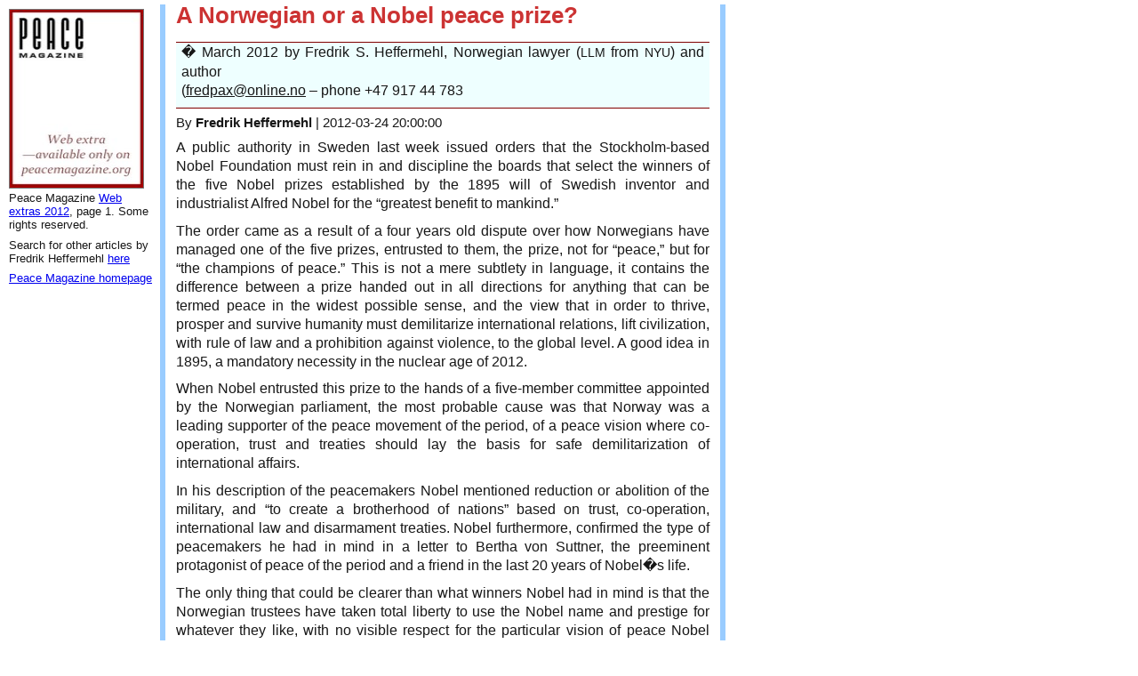

--- FILE ---
content_type: text/html; charset=UTF-8
request_url: https://peacemagazine.org/archive/v28n0p01.htm
body_size: 2830
content:
<!DOCTYPE html>
<html lang="en">
<head>
<meta charset="iso-8859-1">
<title>Peace Magazine v28n0p01: A Norwegian or a Nobel peace prize?</title>
<meta name="viewport" content="width=device-width, initial-scale=1.0, maximum-scale=1.0, user-scalable=0">
<META name="description" content="Fredrik Heffermehl: A Norwegian or a Nobel peace prize? in Peace Magazine Web extras 2012">
<META name='keywords' content=' '>
<link rel='canonical' href='https://peacemagazine.org/archive/v28n0p01.htm'>
<link rel='stylesheet' type='text/css' href='news-style.css' media='screen'>
<link rel='stylesheet' type='text/css' href='https://peacemagazine.org/archive/printstyle.css' media='print'>
</head>
<body lang='en'>
<div id=Frame1><h1>A Norwegian or a Nobel peace prize?</h1><blockquote>	<p>� March 2012 by Fredrik S. Heffermehl, Norwegian lawyer (<span class="caps">LLM</span> from <span class="caps">NYU</span>) and author<br />
(<ins>fredpax@online.no</ins> &#8211; phone +47 917 44 783</p></blockquote><p class='author'>By <strong>Fredrik Heffermehl</strong> | <span>2012-03-24 20:00:00</span> </p>	<p>A public authority in Sweden last week issued orders that the Stockholm-based Nobel Foundation must rein in and discipline the boards that select the winners of the five Nobel prizes established by the 1895 will of Swedish inventor and industrialist Alfred Nobel for the &#8220;greatest benefit to mankind.&#8221;</p>

	<p>The order came as a result of a four years old dispute over how Norwegians have managed one of the five prizes, entrusted to them, the prize, not for &#8220;peace,&#8221; but for &#8220;the champions of peace.&#8221; This is not a mere subtlety in language, it contains the difference between a prize handed out in all directions for anything  that can be termed peace in the widest possible sense, and the view that in order to thrive, prosper and survive humanity must demilitarize international relations, lift civilization, with rule of law and a prohibition against violence, to the global level. A good idea in 1895, a mandatory necessity in the nuclear age of 2012.</p>

	<p>When Nobel entrusted this prize to the hands of a five-member committee appointed by the Norwegian parliament, the most probable cause was that Norway was a leading supporter of the peace movement of the period, of a peace vision where co-operation, trust and treaties should lay the basis for safe demilitarization of international affairs.</p>

	<p>In his description of the peacemakers Nobel mentioned reduction or abolition of the military, and &#8220;to create a brotherhood of nations&#8221; based on trust, co-operation, international law and disarmament treaties. Nobel furthermore, confirmed the type of peacemakers he had in mind in a letter to Bertha von Suttner, the preeminent protagonist of peace of the period and a friend in the last 20 years of Nobel�s life.</p>

	<p>The only thing that could be clearer than what winners Nobel had in mind is that the Norwegian trustees have taken total liberty to use the Nobel name and prestige for whatever they like, with no visible respect for the particular vision of peace Nobel wished to support. But for the Swedish authority to express strong condemnation of a fairly obvious violation of trust in this case seems to have been less than tempting. The criticism would hit an object of national pride, people in high places, politicians of a neighboring country.</p>

	<p>The Swedish agency chose to blow the trumpet, but with mute. Its two-pages decision to dismiss the case did not express criticism of past awards, but instead specified a number of demands that the Nobel Foundation must work more seriously with. It ordered no less than a total overhaul to clarify what Nobel must have intended and describe the responsibilities and criteria as well as the routines for selections to ensure proper respect for the intentions of Nobel.</p>

	<p>The tradition has been to consider the five awarding committees as fully independent. In its defense brief the Norwegian peace prize committee had claimed that in deciding on winners it is independent and shall take instructions from no one. This view was clearly rejected by the Swedish authority, which noted that under Swedish law the Stockholm-based Nobel foundation has the full and final control that winners comply with the will. It will not be entitled to pay out the prize money if the prizes are not within the scope of what Nobel intended when he wrote his will and may even require the Norwegian peace prize sub-committee to seek advance approval from Stockholm before deciding on the winner.</p>

	<p>Nobel clearly wished the awarding committees to be specialists in their fields, The Caroline Hospital awards the Medecine prize, the Academy of Science the science prizes, The Swedish Academy the literature prize. The authority gently suggested that there may be persons better qualified to select the &#8220;champions of peace&#8221; in the sense that Nobel used the word than the present parliamentarians and that the Norwegian parliamentarians may have to pick such people &#8211; instead of placing themselves in the coveted seats.</p>

	<p>The Swedish administrative authority was not tempted to reproach the Nobel prizes as the pride of Scandinavia nor the daunting line of winners, from Albert Schweitzer to Aung San Suu Kyi and Barack Obama. It chose to solve the dilemma by making clear demands for future work with the Nobel prizes but avoiding criticism of past performance.</p>

	<h2>Nobel Foundation response (link)</h2>

	<p>Here is the translation of the response from the Nobel Foundation/Nobel committee  to the Stockholm County board. Unfortunately there is at this point no translation of the decision that the Board handed down Wednesday. (But the Nobel Foundation should be asked to provide a translation of that too). <a href="http://www.nobelprize.org/press/nobelfoundation/press_releases/2012/statement.pdf">http://www.nobelprize.org/press/nobelfoundation/press_releases/2012/statement.pdf</a></p></div><div id=graphic1><img src='https://www.peacemagazine.org/graphics/covers/v28n0p01' width='150px' height='200px' class='cover' alt='Peace Magazine Web extras 2012'><p class=endnote>Peace Magazine <a href='searchdate.php?q=v28n0&amp;Submit=Search'>Web extras 2012</a>, page 1. Some rights reserved.</p> <p class=endnote>Search for other articles by Fredrik Heffermehl <a href='searchauthor.php?q=Fredrik Heffermehl&amp;Submit=Search'>here</a><br></p><p class=endnote><a href='https://www.peacemagazine.org/'>Peace Magazine homepage</a></p></div></body></html>